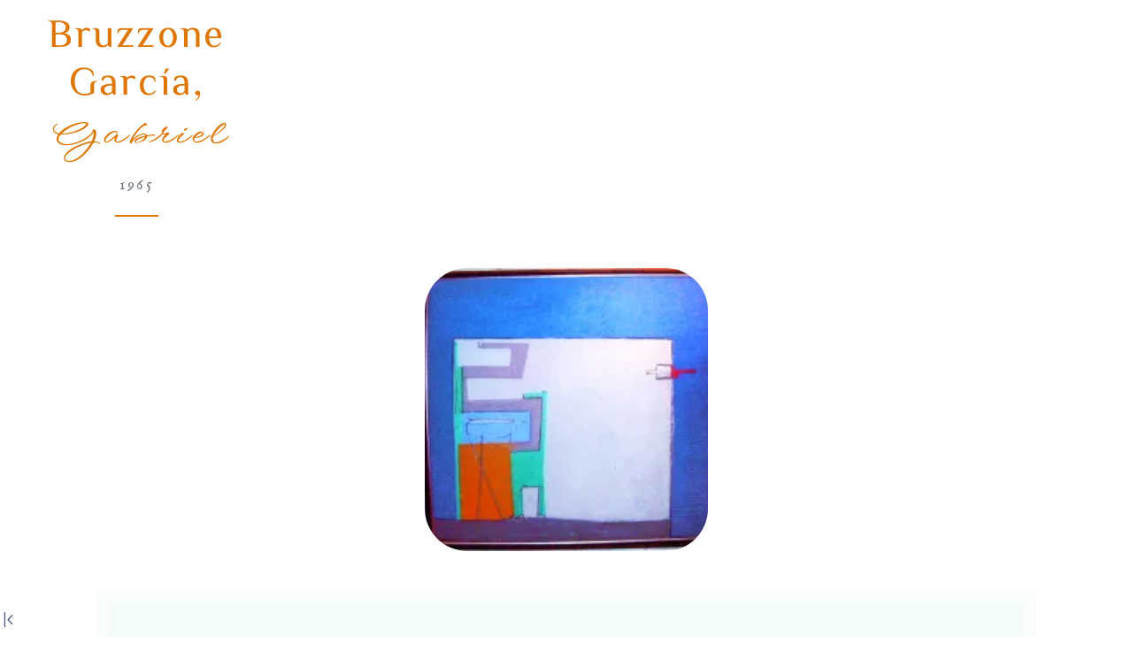

--- FILE ---
content_type: text/html; charset=latin1
request_url: https://arte.parlamento.gub.uy/autor/view/286/
body_size: 3949
content:
<!DOCTYPE html>
<html lang="es">
<head>
    <meta charset="latin1"/>    <meta name="viewport" content="width=device-width, initial-scale=1.0" charset="latin1">
    <meta name="description" content="Arte en el parlamento.  Parlamento de la Repï¿½blica Oriental del Uruguay">
    <title>Arte en el parlamento</title>
    <link href="/img/Arte.png" type="image/png" rel="icon"/><link href="/img/Arte.png" type="image/png" rel="shortcut icon"/>
    <link rel="stylesheet" href="/css/w3c.css"/>        <link rel="stylesheet" href="/css/bootstrap-icons.css"/>    
    <script src="/js/jquery-3.6.0.min.js"></script>    

    <script src="/js/diarios.js"></script>    <script src="/js/diariosSelectOne.js"></script>    <script src="/js/w3-autocomplete.js"></script>    <script src="/js/arteSubSet.js"></script>    <script src="/js/arteSessionStorage.js"></script>
    <script src="/js/arte.js"></script>
    <script src="/js/gsap.min.js"></script>    <script src="/js/Draggable.min.js"></script>

        
	<link rel="stylesheet" href="/css/w3c.css"/>
	<link rel="stylesheet" href="/css/custom_20240805001.css"/>
	<link rel="stylesheet" href="/css/bootstrap-icons.css"/>
	<link rel="stylesheet" href="/css/w3-autocomplete.css"/>
    
	<script src="/js/bootstrap.bundle.min.js"></script>

</head>
<body style="margin: 0;" class="transparentImageBody">
    <div id="back-link-div" style="position: fixed; bottom: 4px; left:0rem; text-align: right; z-index: 1030; margin: 0;">
        <a href="https://arte.parlamento.gub.uy/" id="back-link"  style="font-size: 1.5vw"  onclick="diariosJS.goBack()" ><i class="bi bi bi-chevron-bar-left" ></i></a>    </div>
    <div data-bs-spy="scroll" class="scrollspy-content-ficha" tabindex="0">
        

<div id="back-link-div" class="arte-nav-rail-container">
      </div>
<div>
  <div  class="collapse" style="margin-left: 4vw!important; margin-top: 20vh;"  id="collapseBusqueda">
    <div  class="card card-body " style="margin: 5rem 5rem 2rem 5rem">
      </div></div></div>
<div class="d-flex flex-row bd-highlight mb-10" style="z-index: 1;">
  <div class="p-2 flex-grow-1 bd-highlight">
    <div>
      <div class="row" style="justify-content: space-between;">
        <div class="col-lg-5 col-xl-3 text-center " style="margin-bottom: 5vh;" >
            <h2 class="mt-0 titulo">
              <h2 class="mt-0 titulo"><a href="https://arte.parlamento.gub.uy/autor/view/286/" class="action-link" >Bruzzone García</a>, <br/ ><a href="https://arte.parlamento.gub.uy/autor/view/286/" class="titulo-autor" >Gabriel</a><p style="height: 4px;"></p><p class="sub-titulo">1965</p></h2>            </h2>
            <hr class="divider">
        </div>
        <div class="col-lg-6 col-xl-3 text-right " style="margin-bottom: 5vh; align-self: center;" >
                  </div>
      </div>
      <div class="row gx-4 gx-lg-5 justify-content-center mb-5 texto">
        <div class="col-lg-10">
                    <input id="fotos-autor" type="hidden" />
<div class="container-fluid">
    <div class="row">
        <div class="carousel-container">
            <div id="carousel">
                            <a href="/obra/view/90"><img src="/uploads/obra/fotos/548_m.webp" alt="Obra de titulada SUEÑOS DE UN HOMBRE ARMÓNICO" class="carousel-img"/></a>
                        </div>
        </div>
    </div>
  <div class="row" style="padding-top: 3rem;">
    <div class="readonly-textarea" style="padding: 1rem; "><div
      class="readonly-textarea" style="padding: 2rem; ">
          Nació el 17 de octubre de 1965 en Montevideo, Uruguay. En 1982 comenzó a estudiar dibujo y pintura con Pepe Montes en la Casa de la Cultura de la Intendencia Municipal de Montevideo paralelamente a sus estudios en la Facultad de Agronomía, en donde cursó primer año. En 1985 ingresó en la Escuela Nacional de Bellas Artes. En 1986 asistió a clases particulares de dibujo y pintura en el Círculo de Bellas Artes, dedicándose a la investigación de retrato y desnudo. En 1988 concurrió al Taller Fundamental de Anhelo Hernández en la Escuela Nacional de Bellas Artes, así como también a clases particulares incursionando en técnicas de grabado en metal (agua fuerte y punta seca), xilografía y linóleo. <br />
En 1991 se radicó en París durante dos años. En 1996 se unió al Centro de Artistas Plásticos del Uruguay. A partir de 1998 comenzó a dar clases como Profesor asistente en el Taller Fundamental de Anhelo Hernández, en la Escuela Nacional de Bellas Artes. Ese mismo año, integró 'Plaza de Arte' de la Fundación Banco de Boston y participó del Coloquio realizado en el Museo Torres García «Arte Fin de Siglo». En 1999 comenzó a desempeñarse como profesor de dibujo y pintura en el Centro Interdisciplinario de Arte y Psicología. En 2003 viajó a Europa y dio clases en Alemania y España en Universidades y a particulares. Actualmente es Profesor Titular Grado 5 del Taller Bruzzone en el Instituto Escuela Nacional de Bellas Artes.<br />
Ha realizado múltiples exposiciones, como por ejemplo, en el Salón de Artes Plásticas del Automóvil Club del Uruguay (1987), Salón de Pintura de la Intendencia Municipal de Maldonado (1988), exposición colectiva de alumnos de la Escuela Nacional de Bellas Artes en Casa Gandhi (1995), en el Centro de Artistas Plásticos del Uruguay (exposición individual en 1997 y exposición colectiva “Pequeño formato” en 1998), en la Sala Vaz Ferreira junto al Maestro Pepe Montes (1998), muestra colectiva en el Preuniversitario San Felipe y Santiago de Montevideo (1998), exposición de artes plásticas en los 150 años de la Universidad de la República (1999), exposición colectiva “La tradición rebelada” en el Museo Nacional de Artes Visuales (2017), entre otras. También presentó dos murales en la Campaña de sensibilización realizada por la Escuela Nacional de Bellas Artes (1989). Uno de ellos estuvo ubicado en Constituyente y Eduardo Acevedo, el otro en el principal acceso al Hospital de Clínicas.<br />
En 1990 recibió una mención especial en el V Concurso de Arte Cristiano para Jóvenes. En 2004 ganó el Premio Morosoli de Bronce en la categoría Pintura.</div></div>
  </div>
</div>
<script>
    // Added images as children of carousel
    const carousel = document.getElementById("carousel");
    const images = ["\/uploads\/obra\/fotos\/548_m.webp"];


let maxScrollWidth = 0;
//let widths = [320, 192, 96];
let widths = [320, 192, 96];
const proxy = document.createElement("div");
let carouselTl = null


// gsap animation
const initAnim = () => {
  const imgEls = document.querySelectorAll(".carousel-img");
  gsap.set(imgEls, { width: widths[2], height: widths[0] });
  gsap.set(imgEls[0], { width: widths[0] });
  gsap.set(imgEls[1], { width: widths[1] });
  carouselTl = gsap.timeline({
    paused: true,
  });
  for (let i = 0; i < Math.ceil(imgEls.length / 3); i++) {
    if (i * 3 + 1 >= imgEls.length) break;
    const intermediateWidth =
      i * 3 + 2 >= imgEls.length ? widths[1] : (widths[1] + widths[2]) / 2;
    carouselTl.addLabel(`Img${i * 3 + 1}`);
    carouselTl.to(imgEls[i * 3], { width: intermediateWidth, duration: 2 });
    carouselTl.to(imgEls[i * 3 + 1], { width: widths[0], duration: 2 }, "-=2");
    if (i * 3 + 2 >= imgEls.length) break;
    carouselTl.to(
      imgEls[i * 3 + 2],
      { width: intermediateWidth, duration: 2 },
      "-=2"
    );
    carouselTl.addLabel(`Img${i * 3 + 2}`);

    carouselTl.to(imgEls[i * 3], { width: widths[2], duration: 2 });
    carouselTl.to(imgEls[i * 3 + 1], { width: widths[1], duration: 2 }, "-=2");
    carouselTl.to(imgEls[i * 3 + 2], { width: widths[0], duration: 2 }, "-=2");

    if (i * 3 + 3 >= imgEls.length) break;
    carouselTl.addLabel(`Img${i * 3 + 3}`);
    carouselTl.to(carousel, {
      x: -1 * Math.min(maxScrollWidth, (i + 1) * 3 * (widths[2] + 8)),
      duration: 4,
    });
    carouselTl.to(imgEls[i * 3 + 1], { width: widths[2], duration: 2 }, "-=4");
    carouselTl.to(imgEls[i * 3 + 2], { width: widths[2], duration: 2 }, "-=4");
    carouselTl.to(imgEls[i * 3 + 3], { width: widths[0], duration: 2 }, "-=4");
    if (i * 3 + 4 >= imgEls.length) break;
    carouselTl.to(imgEls[i * 3 + 4], { width: widths[1], duration: 2 }, "-=4");
  }
  carouselTl.to(carousel, { x: -1 * maxScrollWidth, duration: 2 });
  carouselTl.addLabel("end");
};

let dragStartX = 0
let snapAnim = null
const initDraggable = () => {
  var draggable = new Draggable(proxy, {
    type: "x",
    trigger: ".carousel-container",
    onDragStart: updateStart,
    onDrag: updateProgress,
    onDragEnd: updateEnd,
  });


  function updateStart() {
    dragStartX = this.x
  }
  function updateProgress() {
    const addOnProgress = (-1 * this.deltaX) / (10* (maxScrollWidth || listWidth))
    const newProgress = Math.min(1, Math.max(carouselTl.progress() + addOnProgress, 0))
    carouselTl.progress(newProgress);
  }
  function updateEnd() {
    const diffX = this.x - dragStartX
    const previousLabel = carouselTl.previousLabel() || 'Img1'
    const nextLabel = carouselTl.nextLabel() || 'end'
    const newProgress = carouselTl.labels[diffX > 0 ? previousLabel : nextLabel] / carouselTl.labels['end']
    carouselTl.pause();
    snapAnim = gsap.to(carouselTl, {progress: newProgress, ease: "none"});
  }
}


let listWidth = widths[2] * images.length + 8 * (images.length - 1) + widths[0];
if (window.innerWidth - 48 < listWidth) {
  let newWidth = 0;
  for (let i = 1; i <= Math.floor(images.length / 3); i++) {
    const val = widths[0] + widths[2] * 3 * i + 8 * (3 * i - 1);
    if (val > window.innerWidth - 48) break;
    newWidth = val;
  }
  if (newWidth === 0) {
    widths = [160, 96, 48];
    newWidth = widths[0] + widths[2] * 3 + 8 * 2;
    listWidth = widths[2] * images.length + 8 * (images.length - 1) + widths[0];
    gsap.set(".carousel-img", { borderRadius: 24 });
  }
  gsap.set(".carousel-container", { width: newWidth + 8 });
  maxScrollWidth = Math.max(listWidth - newWidth + 8, 0);
}
initAnim();
initDraggable();

</script>
        </div>
      </div>
    </div>
  </div>
</div>
<script>

	<script src="/js/bootstrap.bundle.min.js"></script>
</script>
        <script src="/js/arteWaitingWheel.js"></script>
<div id="panelEspera" class="modal-loader">
    <!-- Modal content -->
    <div class="modal-content-loader">
        <span class="loader"></span>
    </div>
</div>
<script>
  arteWaitingWheel.registrar();     
</script>
    </div>
<script id="__debug_kit_script" data-id="2415c6da-2fc3-4f73-a8c3-f1f566399c5d" data-url="http://arte.parlamento.gub.uy/" type="module" src="/debug_kit/js/inject-iframe.js?1740156296"></script></body>
</html>
<script>
  window.onload = function() {

    if (window.top != window.self) {
      //La pagina esta incluida en otra,
      //Este codigo esta creado, en particular, para el tour.
      //El cual incluye las fichas en un iframe
      let _logoArteDiv = document.getElementById('logo-arte-div');
      if (_logoArteDiv) {
        _logoArteDiv.style.bottom = window.self.innerHeight*0.09 + "px";
      }
      let _backLinkDiv = document.getElementById('back-link-div');
      if (_backLinkDiv) {
        _backLinkDiv.style.bottom = window.self.innerHeight*0.1 + "px";
        if (document.referrer && (!document.referrer.includes("arte") || document.referrer.includes("local"))) {
          _backLinkDiv.style.display = 'none'
        }
      }
    }

  };
</script>


--- FILE ---
content_type: text/css
request_url: https://arte.parlamento.gub.uy/css/w3-autocomplete.css
body_size: 286
content:
.autocomplete {
  /*the container must be positioned relative:*/
  position: relative;
  display: inline-block;
}

.autocomplete-items {
  position: absolute;
  border: 1px solid #d4d4d4;
  border-top: none;
  z-index: 99;
  /*position the autocomplete items to be the same width as the container:*/
  top: 100%;
  left: 0;
  right: 0;
  max-height: 400px;
  overflow-x: none;
  overflow-y: auto;
}
.autocomplete-items div {
  padding: 10px;
  cursor: pointer;
  background-color: #fff; 
  border-bottom: 1px solid #d4d4d4; 
}
.autocomplete-items div:hover {
  /*when hovering an item:*/
  background-color: #e9e9e9; 
}
.autocomplete-active {
  /*when navigating through the items using the arrow keys:*/
  background-color: DodgerBlue !important; 
  color: #ffffff; 
}
.autocomplete-item-description div {
	border-style: none;   
}

--- FILE ---
content_type: text/javascript
request_url: https://arte.parlamento.gub.uy/js/arteSessionStorage.js
body_size: 1200
content:
/*
 *  Este conjunto de funciones sirve para obtener y setear valores en un input 
 *  y a la vez en el session storage
 */
var arteSessionStorageJS = {};
arteSessionStorageJS.getSessionStorageID = function (inputHiddenId) {
	var sessionStorageID = inputHiddenId + "DiariosSS";
	return sessionStorageID;
};
arteSessionStorageJS.get = function (inputHiddenId) {
	var sessionStorageID = arteSessionStorageJS.getSessionStorageID(inputHiddenId);
	if (window.sessionStorage.getItem(sessionStorageID) === null) {
		window.sessionStorage.setItem(sessionStorageID, '');
	}
	
	var valorActual = window.sessionStorage.getItem(sessionStorageID);
	return valorActual;
}
arteSessionStorageJS.set = function (webElementId, valor) {
    var sessionStorageID = arteSessionStorageJS.getSessionStorageID(webElementId);
    window.sessionStorage.setItem(sessionStorageID, valor);
	
    var webElement = document.getElementById(webElementId);
    if (webElement != null) {
        webElement.value = valor;
    }
}
arteSessionStorageJS.remove = function (webElementId) {
    //aca abria que borrarlo del session storage
    var sessionStorageID = arteSessionStorageJS.getSessionStorageID(webElementId);
    sessionStorage.removeItem(sessionStorageID);
}
arteSessionStorageJS.clear = function () {
    sessionStorage.clear();
}

--- FILE ---
content_type: text/javascript
request_url: https://arte.parlamento.gub.uy/js/arte.js
body_size: 2256
content:
let arteJS = {
    /**
     * Asigna un enlace de retroceso a un elemento y mantiene la integraciÃ³n con el historial del navegador.
     * @param {string} backLinkId - ID del elemento <a> que servirÃ¡ como botÃ³n de retroceso.
     */
    back: function (backLinkId) {
        const element = document.getElementById(backLinkId);
        if (!element || !document.referrer) return;

        element.href = document.referrer; // Proporciona una referencia visible

        element.addEventListener("click", function (event) {
            event.preventDefault(); // Evita el comportamiento predeterminado del enlace
            history.back(); // Regresa a la pÃ¡gina anterior en el historial
        }, { once: true }); // Agregar el evento solo una vez
    },

    /**
     * Filtra las opciones de un select secundario basado en la selecciÃ³n del select principal.
     * @param {string} parentId - ID del select padre.
     * @param {string} childId - ID del select hijo.
     * @param {string} dataAttr - Atributo data-* usado para filtrar opciones.
     */
    dropdownFilterChildOptions: function (parentId, childId, dataAttr) {
        const parentDropdown = document.getElementById(parentId);
        const childDropdown = document.getElementById(childId);
        if (!parentDropdown || !childDropdown) return;

        parentDropdown.addEventListener("change", function () {

            if (parentDropdown.selectedIndex === -1) {
                childDropdown.selectedIndex = -1;
                childDropdown.querySelectorAll("option").forEach(option => {
                    option.hidden = false;
                });
                return;
            };

            const selectedValue = this.value;
            let hasVisibleOptions = false;

            childDropdown.querySelectorAll("option").forEach(option => {
                const shouldShow = option.dataset[dataAttr] === selectedValue || selectedValue == "";
                option.hidden = !shouldShow;
                if (shouldShow) hasVisibleOptions = true;
            });

            // Si no hay opciones visibles, se restablece el select
            if (!hasVisibleOptions || childDropdown.selectedOptions[0]?.hidden) {
                childDropdown.value = "";
                childDropdown.selectedIndex = -1;
            }
        }, { passive: true });
    }
};


--- FILE ---
content_type: text/javascript
request_url: https://arte.parlamento.gub.uy/js/diarios.js
body_size: 12872
content:
/* diarios.js 1.00 Febrero 2019 by parlamento.gub.uy*/
"use strict";
var diariosJS = {};
diariosJS.empty = function (elementValue) {
	if (typeof(elementValue) == 'number' || typeof(elementValue) == 'boolean') {
		return false;
	}
	if (typeof(elementValue) == 'undefined' || elementValue === null) {		
	    return true; 
	}
	if(typeof(elementValue.length) != 'undefined') {
	    return elementValue.length == 0;
	}
	var count = 0;
	for(var i in elementValue) {
		if(elementValue.hasOwnProperty(i)) {
	      count ++;
	    }
	}
	return count == 0;
};

diariosJS.toggle = function (elementID) {
	var x = document.getElementById(elementID);
	if (x.style.display === "none") {
		x.style.display = "block";
	} else {
		x.style.display = "none";
	}
};

diariosJS.closeNav = function (mySidenavID, mainID) {
	document.getElementById(mySidenavID).style.width = "0";
	document.getElementById(mainID).style.marginLeft = "0";
};
diariosJS.openNav = function (mySidenavID, mainID) {
	document.getElementById(mySidenavID).style.width = "350px";
	document.getElementById(mainID).style.marginLeft = "350px";
	// document.body.style.backgroundColor = "rgba(0,0,0,0.4)";
};
diariosJS.accordion = function () {
	var acc = document.getElementsByClassName("diariosCSSaccordion");
	var i;

	for (i = 0; i < acc.length; i++) {
		acc[i].addEventListener("click", function() {
			/*
			 * Toggle between adding and removing the "active" class, to
			 * highlight the button that controls the panel
			 */
			this.classList.toggle("active");

			/* Toggle between hiding and showing the active panel */
			var panel = this.nextElementSibling;
			if (panel.style.display === "block") {
				panel.style.display = "none";
			} else {
				panel.style.display = "block";
			}
		});
	}
};
diariosJS.crearOptionInSelect = function (componenteSelect, optionValue, optionText) {	
	var c = document.createElement("option");
	c.value = optionValue;
	c.text = optionText;
	c.selected = 'selected';
	componenteSelect.options.add(c);
};
diariosJS.agregarOptionToSelect = function (x, optionValue, optionText, nombreListaAGuardarEnStorage) {

	diariosJS.crearOptionInSelect(x, optionValue, optionText);
};
diariosJS.submitSiConfirma = function (leyenda, formID) {
	if (confirm(leyenda) == true) {
		document.getElementById(formID).submit();
	};
};
diariosJS.addDivElement = function (containerID, innerCode) {
	
	var divElement = document.createElement('div');
	if (document.getElementById(containerID)) {
		divElement.innerHTML = innerCode;
		document.getElementById(containerID).appendChild(divElement);
	} 
	return divElement;
};
diariosJS.addDivElementAsSecondChild = function (containerID, innerCode) {
	
	let _containerElement = document.getElementById(containerID);		
	if (_containerElement) {
		let _divElement = document.createElement('div');	
		_divElement.innerHTML = innerCode;

		_containerElement.insertBefore(_divElement, _containerElement.firstChild.nextSibling);

		return _divElement;
	} 
	return undefined;
};
diariosJS.removeElement = function (elementID) {
	var element = document.getElementById(elementID);	
	element.parentNode.removeChild(element);
};
diariosJS.removeAllChilds = function (elementID) {
	var element = document.getElementById(elementID);
	while (element.firstChild) {
	    //The list is LIVE so it will re-index each call
	    element.removeChild(element.firstChild);
	}
};
diariosJS.removeSelectionTableTemasRow = function (temasCheckBoxID, valor) {
	 // Removes an element from the document
	var divElementID = 'div'+ temasCheckBoxID + '_' + valor;
	diariosJS.removeElement(divElementID);
};
diariosJS.selectionTableTemasRow = function (temasCheckBoxID, valor, leyenda, cssClassToCatalog) {
	var codigo = '<div id="div'+ temasCheckBoxID + '_' + valor  + '" class="w3-col w3-container"><input type="checkbox" class="w3-control '
		+ cssClassToCatalog + '" id="'
		+ temasCheckBoxID + '" name="' + temasCheckBoxID + '" value="' + valor
		+ '">' + leyenda + '<br></div>';
	return codigo;
};
diariosJS.selectionTableArticuloAutorFuncionColumns = function (temasCheckBoxID, serializedAutorFuncionKey, leyendaAutor, leyendaFuncion) {
	var columnaAutor = '<div id="div'+ temasCheckBoxID + '_' + serializedAutorFuncionKey  + '" class="w3-half w3-container"><input type="checkbox" class="w3-control articulo-autor-funcion" id="'
		+ temasCheckBoxID + '" name="' + temasCheckBoxID + '" value="' + serializedAutorFuncionKey
		+ '">' + leyendaAutor + '<br></div>';

	var columnaFuncion = '<div id="funcion'+ temasCheckBoxID + '_' + serializedAutorFuncionKey  + '" class="w3-half w3-container">' + leyendaFuncion + '</div>';

	return columnaAutor + ' ' + columnaFuncion;
};
//tableID es el identificador del componente web que representa la tabla a la cual se le agrega una fila
//columnsCode es el codigo de las columnas que contendria la fila a agregar 
diariosJS.addTableRow = function (tableID, columnsCode) {
	var tableRow = diariosJS.addDivElement(tableID, columnsCode);
	tableRow.classList.add("w3-row");	
	return tableRow;
};
diariosJS.addTableRowWithClass = function (tableID, columnsCode, clase) {
	var fila = diariosJS.addTableRow(tableID, columnsCode); 
	fila.classList.add(clase);
	return fila;
};
diariosJS.agregarValorInputHiddenList = function (inputHiddenId, valor) {
	var inputHiddenElement = document.getElementById(inputHiddenId);
	if (inputHiddenElement == null) {
		console.log('Se intento agregar un elemento a un inputHidden con id ' 
				+ inputHiddenId + ', que es null.');
	} else {
		var valorActual = inputHiddenElement.value;
		
		if (valorActual.length == 0) {
			inputHiddenElement.value = valor;
		} else {	
			inputHiddenElement.value = valorActual + ', ' + valor;
		}
	}
};
diariosJS.quitarValorInputHiddenList = function (inputHiddenId, valor) {
	var inputHiddenElement = document.getElementById(inputHiddenId);
	var valorActual = inputHiddenElement.value;
	
	if (valorActual.length > 0) {
		var valorComaInicioOFin = new RegExp('^' + valor + ', |, ' + valor + '$',"gi");
		inputHiddenElement.value = inputHiddenElement.value.replace(valorComaInicioOFin, "");
		//Primero replazamos el valor a quitar seguido de una coma
		var valorComaMedio = new RegExp(', ' + valor + ', ',"gi");
		inputHiddenElement.value = inputHiddenElement.value.replace(valorComaMedio, ", ");
		//Nos falta el caso en que este solo el valor 
		if (valorActual === valor) {
			inputHiddenElement.value = '';
		}
	}
};
diariosJS.validarSoloExtensionPdf = function (event) {
	var eventSourceElement = event.srcElement;
	var validPdfExtension = ".pdf";     
	if (eventSourceElement.type == "file") {
        var sFileName = eventSourceElement.value;
         if (sFileName.length > 0) {
            var blnValid = false;            	
            if (sFileName.substr(sFileName.length - validPdfExtension.length, validPdfExtension.length).toLowerCase() == validPdfExtension.toLowerCase()) {
                blnValid = true;
            }             
            //Si no tiene la extension pdf, se muestra un aviso y se resetea el valor del archivo
            if (!blnValid) {
                alert("Los sentimos, pero solo se admiten archivos pdf.");
                eventSourceElement.value = "";
                return false;
            }
        }
    }
    return true;
};   
diariosJS.selectIncludes = function (selectElement, value) {
	var selectOptions = selectElement.getElementsByTagName("option");
	var i;    	
	for (i = 0; i < selectOptions.length; i++) {
		if (selectOptions[i].value == value) {
			return true;
		}
	}
	return false;
};
diariosJS.innerHTMLWithNullValue = function (node, nullValue) {
	if (node.innerHTML == nullValue) {
		return '';
	}
	return node.innerHTML;
};
diariosJS.isEmpty = function isEmpty(str) {
	str = str.replace(/\s/g,"");
    return (!str || 0 === str.length);
}
//Convertir 
//Type	Example
//ISO Date	"2015-03-25" (The International Standard)
//Short Date	"03/25/2015"
diariosJS.fromShortToISODateString = function (shortDateString) {
	var dia = shortDateString.substring(0,2);
	var mes = shortDateString.substring(3,5);
	var anio = shortDateString.substring(6,10);
	
	var isoDateString = anio + "-" + mes + "-" + dia;
	return isoDateString; 
};
diariosJS.goBack = function () {
  window.history.back();
}
diariosJS.goForward = function () {
	window.history.forward();
  }
//Esto funcion establece la seleccion de los checkbox, segun un valor 
diariosJS.checkBoxSelection = function (checkBoxItemClass, seleccionadosInputHiddenId, cantidadSeleccionadosInputHiddenId, botonesSeleccionadosID, topes) {
	//Se obtienen los checkBox de los elementos 
    var checkBoxes = document.getElementsByClassName(checkBoxItemClass);
    var checkBoxCnt = checkBoxes.length;
    //Armamos una coleccion para guardar los elementos seleccionados
        
    var lista = diariosListJS.lista(seleccionadosInputHiddenId);
    var cntSeleccionados = botonesSeleccionadosID.length; 
    for (var i = 0; i < cntSeleccionados; i++) {
		var unBotonSeleccionMultiple = document.getElementById(botonesSeleccionadosID[i]);
		if (unBotonSeleccionMultiple != null) {
			unBotonSeleccionMultiple.disabled = (lista.length < 1) || (lista.length > topes[i]);
		}
	}
    var itemsSeleccionadosHiddenElement = document.getElementById(seleccionadosInputHiddenId);
    itemsSeleccionadosHiddenElement.value = lista;
    for (var x=0; x < checkBoxCnt; x++) {
	    var _selector = checkBoxes[x];	    
	    _selector.checked = diariosListJS.existe(seleccionadosInputHiddenId, _selector.value, ', ');
	    
	    _selector.addEventListener('click', function (event) {
			
	        if (event.target.checked) {
	            // do something if checked
				diariosListJS.agregar(seleccionadosInputHiddenId, event.target.value, ', ');
				diariosCounterJS.plusOne(cantidadSeleccionadosInputHiddenId);
	        } else {
				diariosListJS.quitar(seleccionadosInputHiddenId, event.target.value, ', ');
				diariosCounterJS.minusOne(cantidadSeleccionadosInputHiddenId);
			}

			
			var cantidadSeleccionados = diariosCounterJS.get(cantidadSeleccionadosInputHiddenId);
			var cntSeleccionados = botonesSeleccionadosID.length; 
	        for (var i = 0; i < cntSeleccionados; i++) {	        	
				var unBotonSeleccionMultiple = document.getElementById(botonesSeleccionadosID[i]);
				if (unBotonSeleccionMultiple != null) {
					document.getElementById(botonesSeleccionadosID[i]).disabled = (cantidadSeleccionados < 1) || (cantidadSeleccionados > topes[i]);
				}
	    	}
	    });
    };        	    
	
};
diariosJS.submitOnAnchorClick = function (botonToClick) {
	  var anchors = document.getElementsByTagName("a");
	  var anchorsCnt = anchors.length;
	    //Armamos una coleccion para guardar los elementos seleccionados    
	    for (var x=0; x < anchorsCnt; x++) {
	    	
		    var _selector = anchors[x];   
		    
		    _selector.addEventListener('mousedown', function (event) {
		    	
		    	document.getElementById("cualBoton").value = "cambioSeleccion";
		    	document.getElementById("indexFormID").submit();  
		    });
	    };
};
//
diariosJS.isSelected = function (checkBoxElementID, itemsSelectedInputHiddenID) {
	checkBoxElement = document.getElementById(checkBoxElementID);
	itemsSelectedInputHidden = document.getElementById(itemsSelectedInputHiddenID);

	checkBoxElement.checked = itemsSelectedInputHidden.includes(',,' + chechBoxElement.value + ',,')
		|| itemsSelectedInputHidden.endsWith(',,' + chechBoxElement.value)
		|| itemsSelectedInputHidden.startsWith(',,' + chechBoxElement.value)
		|| itemsSelectedInputHidden.value == chechBoxElement.value;			
};
diariosJS.regular = function (callback, limit) {
	  var wait = false;
	  return function () {
	    if (!wait) {
	      callback.apply(null, arguments);
	      wait = true;
	      setTimeout(function () {
	        wait = false;
	      }, limit);
	    }
	  }
	};
diariosJS.debounce = function (func, wait, immediate) {
	var timeout;
	return function() {
		var context = this, args = arguments;
		var later = function() {
			timeout = null;
			if (!immediate) func.apply(context, args);
		};
		var callNow = immediate && !timeout;
		clearTimeout(timeout);
		timeout = setTimeout(later, wait);
		if (callNow) func.apply(context, args);
	};
};
diariosJS.htmlspecialchars = function (text) {
	  return text
	      .replace(/&/g, "&amp;")
	      .replace(/</g, "&lt;")
	      .replace(/>/g, "&gt;")
	      .replace(/"/g, "&quot;")
	      .replace(/'/g, "&#039;");
};
diariosJS.borrarFiltro = function (filtroSeleccionadoID, formID) {
	var linkFiltroSeleccionado = document.getElementById(filtroSeleccionadoID);
	if (linkFiltroSeleccionado != null) {
		linkFiltroSeleccionado.value = '';
	}
	var formularioLink = document.getElementById(formID);  
	if (formularioLink != null) {
		formularioLink.submit()
	}
}
diariosJS.reload = function (elementID) {
	let container = document.getElementById(elementID);
    let content = container.innerHTML;
    container.innerHTML= content; 
	
	console.log('y?');
}

--- FILE ---
content_type: text/javascript
request_url: https://arte.parlamento.gub.uy/js/diariosSelectOne.js
body_size: 790
content:
let diariosSelectOneJS = {};
diariosSelectOneJS.init = function (selectId, descripcionInputHiddenId) {
    diariosSelectOneJS.setearDescripcion(selectId, descripcionInputHiddenId)
    
    let elementoSelect = document.getElementById(selectId);    
    elementoSelect.addEventListener("change", diariosJS.debounce (function(e) {           
        diariosSelectOneJS.setearDescripcion(selectId, descripcionInputHiddenId);
    }));
}
diariosSelectOneJS.setearDescripcion = function (selectId, descripcionInputHiddenId) {
    let elementoSelect = document.getElementById(selectId);
    let descripcion = '';

    if (elementoSelect.selectedIndex > 0) {
        descripcion = elementoSelect.options[elementoSelect.selectedIndex].text;
    }

    let descripcionInputHidden = document.getElementById(descripcionInputHiddenId);    
    descripcionInputHidden.value = descripcion;
    
    //Buscar 
}